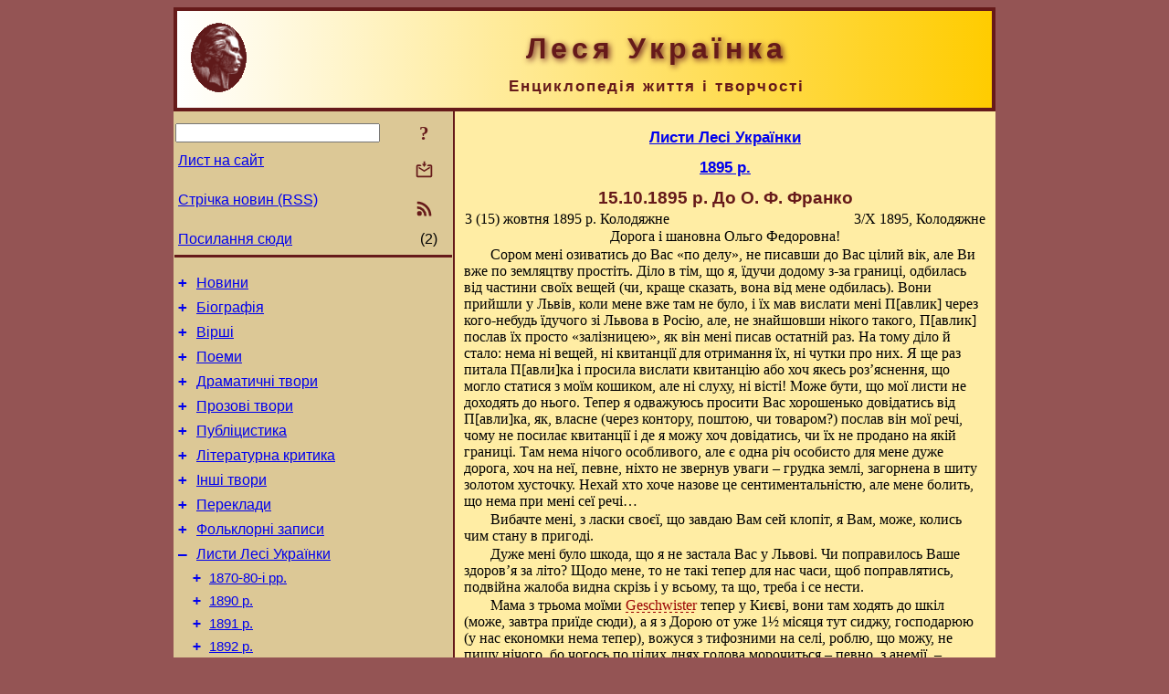

--- FILE ---
content_type: text/html; charset=utf-8
request_url: https://l-ukrainka.name/uk/Corresp/1895/18951015.html
body_size: 9501
content:
<!DOCTYPE html>
<html lang="uk">
<head>
<!-- Global site tag (gtag.js) - Google Analytics -->
<script async src="https://www.googletagmanager.com/gtag/js?id=UA-3035925-5"></script>
<script>
 window.dataLayer = window.dataLayer || [];
 function gtag(){dataLayer.push(arguments);}
 gtag('js', new Date());
 gtag('config', 'UA-3035925-5');
</script>
<script async src="//pagead2.googlesyndication.com/pagead/js/adsbygoogle.js"></script>
<script>
(adsbygoogle = window.adsbygoogle || []).push({
google_ad_client: "pub-3960713518170830",
enable_page_level_ads: true
});
</script>
<meta http-equiv="Content-Type" content="text/html; charset=utf-8" />
<meta name="viewport" content="width=device-width, initial-scale=1">
<meta name="generator" content="Smereka 4.3" />
<meta name="author" content="M.Zharkikh" />
<!-- Begin section WinTitle -->
<title>3 (15).10.1895 р. Лист Лесі Українки до О. Ф. Франко</title>
<!-- End section WinTitle -->
<meta name="description" content="Там нема нічого особливого, але є одна річ особисто для мене дуже дорога, хоч на неї, певне, ніхто не звернув уваги – грудка землі, загорнена в шиту золотом хусточку." />
<link rel="shortcut icon" media="all" href="/files/LUkr/favicon.ico" type="image/x-icon" />
<link rel="icon" media="all" href="/files/LUkr/favicon.ico" type="image/x-icon" />
<!-- Begin section ResponsiveCSS -->
<style>
/* Common Smereka responsive design styles
Inspired with W3.css ver 4.12 */

@media (min-width: 900px) {
.w3-modal-content {width:800px!important;}
.w3-hide-large {display:none!important;}
#LeftCell {width: 308px;}
}

@media (max-width: 899px) {
#LeftCell {display: none;}
#DocContainer {max-width: 600px!important;}
}
</style>
<!-- End section ResponsiveCSS -->
<link rel="StyleSheet" type="text/css" href="/files/LUkr/site.css" />
<script src="/files/common/jscripts/common.js"></script>
<!-- Begin section AdditionalJS -->
<script src="/files/LUkr/jscripts/lu.js"></script>
<!-- End section AdditionalJS -->
<script>
var LACopyFail = 'Скористайтесь локальним меню для копіювання';
var LATempText = 'Запит обробляється...';
var LATEMsg = 'Фрагмент тексту, в якому Ви помітили помилку:%n%s%n%nВідправити повідомлення редактору сайта?';
var LATENote = 'Виділено занадто довгий текст.%nВиділіть не більше %s символів.';
var LABmkA = 'Номер рядка (абзаца)';
var LABmkB = 'Копіювати URL рядка (абзаца) в буфер обміну';
var LABmkC = 'Встановити закладку на цей рядок (абзац)';
var LABmkD = 'К';
var LABmkD2 = 'З';
var LAShareText = 'Поділитись у ';
var LAPublText = 'Опублікувати в ';
var LAAddBmkText = 'Додати закладку в ';
var LACVMsg = 'Поле «%s» є обов’язковим';
var DoLoadFunc = null;
var HelperRunOnce = 0;
var FocusId = null;
var CurrentNodeId = 7944;
var CurrentLang = 'uk';
var CurrentMode = '';
var GlobalSearchMode = 'SmerekaSE';
window.google_analytics_uacct = 'UA-3035925-5';

function CopyToClipboard(str) {
//This is NOT work while in separate file, but work when insert in HTML.
	if (window.clipboardData) { // IE
		window.clipboardData.setData('text', str);
	} else { // all except Safari
	// http://jsfiddle.net/jdhenckel/km7prgv4/3
		function listener(e) {
		e.clipboardData.setData("text/html", str);
		e.clipboardData.setData("text/plain", str);
		e.preventDefault();
		}
		document.addEventListener("copy", listener);
		try {
			var Res = document.execCommand('copy');
			if (!Res) { // no way in Safari!
				alert(LACopyFail);
			}
		}
		catch (err) {
			alert(LACopyFail);
		}
		document.removeEventListener("copy", listener);
	}
}; // CopyToClipboard
</script>

<link rel="canonical" href="/uk/Corresp/1895/18951015.html" />
</head>
<body class="DocBody" onload="DoLoad()">
<div id="DocContainer">
<!-- Begin section PreHeader -->
<!-- End section PreHeader -->
<header>
<!-- Begin section PageHeader -->
<table id="InnerDocHdr">
<tr>
<td style="vertical-align: middle; width: 12px" class="w3-hide-large">
<button id="MenuBtn" class="w3-button" title="Відкрити ліву панель інструментів / навігації" onclick="ToggleLeftPanel(1)">☰</button>
</td>
<td style="vertical-align: middle; padding-left: 5px; padding-right: 5px">
<a href="/"><img src="https://www.l-ukrainka.name/files/LUkr/design/logos.png" alt="Початкова сторінка" title="Початкова сторінка" class="w3-image"></a>
</td>
<td>
<!-- Begin section HeaderInfo -->
<p id="SiteTitle" class="DocHeader">
	Леся Українка
</p>
<p id="SiteSubtitle" class="InternalHeader2">
	Енциклопедія життя і творчості
</p>
<!-- End section HeaderInfo -->
</td>
</tr>
</table>
<!-- End section PageHeader -->
</header>
<main>
<div id="InfoPanel" class="w3-modal" style="display: none;">
<div id="InfoPanelCnt" class="w3-modal-content">
<p class="BodyRight" onclick="ClosePanel()"><button class="w3-button CloseBtn" style="background-color: transparent!important" title="Esc - закрити" onclick="ClosePanel()">X</button></p>
<!-- Begin section InfoPanel -->
<div id="MessageForm" style="display: none; min-width: 400px; padding-bottom: 16px;">
<h2 style="margin-top: 0px">
	Лист на сайт
</h2>
<form name="MailForm" action="#" onsubmit="return SendMailMsg();">
<table class="CenteredBlock BTNoIndent">
	<tr>
		<td>
			<label for="SenderName">П.І.Б.</label> (<span id="SenderName_Place">0/64</span>)
		</td>
		<td>
			<input type="text" id="SenderName" maxlength="32" value="" style="width: 100%" onkeyup="return DoKeyUp(this, 64)" />
		</td>
	</tr>
	<tr>
		<td>
			<label for="Contact">Е-адреса</label> (<span id="Contact_Place">0/64</span>)
		</td>
		<td>
			<input type="text" id="Contact" maxlength="32" value="" style="width: 100%" onkeyup="return DoKeyUp(this, 64)" />
		</td>
	</tr>
	<tr>
	 <td colspan="2">
			<p class="BTNoIndent">
				<label for="MsgText">Повідомлення</label> (<span id="MsgText_Place">0/1000</span>)<br>
				<textarea id="MsgText" rows="8" style=" width: 100%" onkeyup="return DoKeyUp(this, 1000)"></textarea>
			</p>
	 </td>
	</tr>
	<tr style="vertical-align: bottom;">
		<td style="text-align: center;" id="NumberSign">
		</td>
		<td>
			<input type="submit" value="Надіслати" onclick="return CheckValues({'SenderName' : 'П.І.Б.', 'Contact' : 'Е-адреса / телефон', 'MsgText' : 'Повідомлення', 'Number' : 'Число'});">
			<input type="reset" value="Скасувати">
		</td>
	</tr>
</table>
<input type="hidden" id="Referer" name="Referer" value="">
</form>
</div>

<div id="Search" class="CenteredBlock" style="display: none; min-width: 400px; max-width: 600px; padding-bottom: 16px;">
<h2 style="margin-top: 0px">
	Пошук по розділу сайта <b><i><span title="Система дати – григ.">15.10.1895 р.</span> До О. Ф. Франко</i></b>
</h2>
<table class="CenteredBlock">
<tr>
<td>
<input type="text" maxlength="255" value="" id="SearchTerm2" style="width: 240px;" title="[Alt + Shift + F] Введіть пошуковий вираз + Enter" onkeypress="SearchKeyPress(event, 'SearchTerm2')"/>
</td>
<td>
<div class="w3-button" title="Пошук по розділу" style="cursor: pointer;" onclick="SiteSearchSM('SearchTerm2');"><div class="SearchBtn ToolBtnColor">?</div></div>
</td>
<td class="BTNoIndent">
<a href="#" onclick="ToggleBlock('SearchAddParam')">Налаштування…</a>
</td>
</tr>
</table>
<div id="SearchAddParam" style="display: none">
<table class="CenteredBlock SearchAddParam">
<tr style="vertical-align: top">
	<td class="BTNoIndent">
		<input type="checkbox" id="CaseSensitive" /> <label for="CaseSensitive">З урахуванням регістру</label><br />
		<b>Поля</b>:<br />
		<input type="radio" id="FindAttrFieldAll" name="FindAttrField" value="TitleCode" checked="checked"/> <label for="FindAttrFieldAll">Скрізь</label><br />
		<input type="radio" id="FindAttrFieldTitle" name="FindAttrField" value="DocTitle" /> <label for="FindAttrFieldTitle">Тільки в заголовках</label><br />
		<input type="radio" id="FindAttrFieldText" name="FindAttrField" value="HTMLCode" /> <label for="FindAttrFieldText">Тільки в текстах</label>
	</td>
	<td class="BTNoIndent" style="padding-left: 16px">
		<b>Частина слова</b>:<br />
		<input type="radio" id="FindWordPtany" name="FindWordPt" value="any" checked="checked"/> <label for="FindWordPtany">будь-яка</label><br />
		<input type="radio" id="FindWordPtwhole" name="FindWordPt" value="whole" /> <label for="FindWordPtwhole">ціле слово</label><br />
		<input type="radio" id="FindWordPtbegin" name="FindWordPt" value="begin" /> <label for="FindWordPtbegin">початок</label><br />
		<input type="radio" id="FindWordPtend" name="FindWordPt" value="end" /> <label for="FindWordPtend">кінець</label>
	</td>
</tr>
</table>
</div>
<div id="SearchOutput">
</div>
<p class="BF BodyCenter">
	Не знайшли потрібного?
</p>
<p class="BodyCenter">
	1) Змініть пошуковий вираз та / або додаткові налаштування пошуку;
</p>
<p class="BodyCenter">
	2) Шукайте в іншому розділі сайту;
</p>
<p class="BodyCenter">
	3) Скористайтесь пошуком Google <b>по всьому сайту</b>:
</p>
<table id="GSearch" class="CenteredBlock" style="margin-bottom: 8px">
<tr>
<td>
<input type="text" maxlength="255" value="" id="GSearchTerm" style="width: 140px;" onkeypress="SearchKeyPress(event, 'GSearchTerm', 'GoogleSE')"/>
</td>
<td class="BodyCenter">
<input type="button" title="Пошук Google" value="Go[ogle]" onclick="SiteSearchGoogle('GSearchTerm');" />
</td>
</tr>
</table>
</div>

<div id="InfoPanelStuff" style="display: none">
</div>

<div id="BackLinks" class="CenteredBlock" style="display: none; min-width: 400px; max-width: 600px; padding-bottom: 16px;">
<h2 style="margin-top: 0px">
	Посилання на сторінку сайта <b><i><span title="Система дати – григ.">15.10.1895 р.</span> До О. Ф. Франко</i></b>
</h2>
<div id="BackLinksOutput">
</div>
</div>

<!-- End section InfoPanel -->
</div>
</div>
<div id="LeftPanelFloat" style="display: none" class="w3-hide-large">
</div>
<table class="StuffTable">
<tr>
<td id="LeftCell">
<p class="BodyRight" onclick="ToggleLeftPanel(0)"><button class="w3-button w3-hide-large CloseBtn" style="background-color: transparent!important" title="Esc - закрити" onclick="ToggleLeftPanel(0)">X</button></p>
<!-- Begin section ToolBlockResponsible -->
<table class="w3-table ToolBlock">
	<tr>
		<td>
			<input type="text" maxlength="255" value="" id="SearchTerm" style="width: 100%" title="[Alt + Shift + F] Введіть пошуковий вираз" onkeypress="SearchKeyPress(event, 'SearchTerm')"/>
		</td>
		<td style="text-align: right">
			<div class="w3-button" title="Пошук" onclick="SiteSearchSM('SearchTerm');">
<div class="SearchBtn ToolBtnColor">?</div>
			</div>
		</td>
	</tr>
	<tr>
		<td class="Menu0"><a href="#" onclick="MailToEditor()">Лист на сайт</a></td>
		<td style="text-align: right">
			<div class="w3-button" title="Лист на сайт" onclick="MailToEditor()">
<svg id="MailIcon" viewBox="0 0 24 24" width="27" height="21">
<polygon class="ToolBtnColor" points="19,8.6 12,13 5,8.6 5,10.6 12,15 19,10.6"></polygon>
<path class="ToolBtnColor" d="M20,6h-3.2l-1.5,2H20v12H4V8h4.7L7.2,6H4C2.9,6,2,6.9,2,8v12c0,1.1,0.9,2,2,2h16c1.1,0,2-0.9,2-2V8C22,6.9,21.1,6,20,6z"></path>
<polygon class="ToolBtnColor" points="9,5 11,5 11,2 13,2 13,5 15,5 12,9"></polygon>
</svg>
			</div>
		</td>
	</tr>
	<tr>
		<td class="Menu0"><a href="/uk/xml/rss.xml">Стрічка новин (RSS)</a></td>
		<td style="text-align: right">
			<div class="w3-button" title="Стрічка новин (RSS 2.0)"><a href="/uk/xml/rss.xml">
<svg id="RSSicon" viewBox="0 0 8 8" width="27" height="21">
 <circle class="ToolBtnColor" cx="2" cy="6" r="1"></circle>
 <path class="ToolBtnColor" d="m 1,4 a 3,3 0 0 1 3,3 h 1 a 4,4 0 0 0 -4,-4 z"></path>
 <path class="ToolBtnColor" d="m 1,2 a 5,5 0 0 1 5,5 h 1 a 6,6 0 0 0 -6,-6 z"></path>
</svg>
			</a></div>
		</td>
	</tr>
	<tr>
		<td class="Menu0"><a href="#" onclick="GetBackLinks()">Посилання сюди</a></td>
		<td class="Menu0" style="text-align: right; padding-right: 16px">(2)</td>
	</tr>		
</table>

<!-- End section ToolBlockResponsible -->
<!-- Begin section ToolBlockDivider -->
<!-- End section ToolBlockDivider -->
<aside>
<!-- Begin section SydNal -->
<script async src="https://pagead2.googlesyndication.com/pagead/js/adsbygoogle.js?client=ca-pub-3960713518170830"
 crossorigin="anonymous"></script>
<!-- 300x250, created 6/18/09 -->
<ins class="adsbygoogle"
 style="style="display:inline-block;width:300px;height:250px""
 data-ad-client="ca-pub-3960713518170830"
 data-ad-slot="6772614692"></ins>
<script>
 (adsbygoogle = window.adsbygoogle || []).push({});
</script>
<!-- End section SydNal -->
<!--LinkPlace1-->
</aside>
<nav>
<!-- Begin section Inspector -->
<!-- Inspector begin -->
<div class="TreeDiv">
	<p class="Menu0" style="margin-left: 0px">
		<span class="TreeMarker"><a href="/uk/News.html" class="TreeMarkerLink">+</a>&nbsp;</span><a href="/uk/News.html">Новини</a>
	</p>
	<p class="Menu0" style="margin-left: 0px">
		<span class="TreeMarker"><a href="/uk/Biography.html" class="TreeMarkerLink">+</a>&nbsp;</span><a href="/uk/Biography.html">Біографія</a>
	</p>
	<p class="Menu0" style="margin-left: 0px">
		<span class="TreeMarker"><a href="/uk/Verses.html" class="TreeMarkerLink">+</a>&nbsp;</span><a href="/uk/Verses.html">Вірші</a>
	</p>
	<p class="Menu0" style="margin-left: 0px">
		<span class="TreeMarker"><a href="/uk/Poems.html" class="TreeMarkerLink">+</a>&nbsp;</span><a href="/uk/Poems.html">Поеми</a>
	</p>
	<p class="Menu0" style="margin-left: 0px">
		<span class="TreeMarker"><a href="/uk/Dramas.html" class="TreeMarkerLink">+</a>&nbsp;</span><a href="/uk/Dramas.html">Драматичні твори</a>
	</p>
	<p class="Menu0" style="margin-left: 0px">
		<span class="TreeMarker"><a href="/uk/Prose.html" class="TreeMarkerLink">+</a>&nbsp;</span><a href="/uk/Prose.html">Прозові твори</a>
	</p>
	<p class="Menu0" style="margin-left: 0px">
		<span class="TreeMarker"><a href="/uk/Publicistics.html" class="TreeMarkerLink">+</a>&nbsp;</span><a href="/uk/Publicistics.html">Публіцистика</a>
	</p>
	<p class="Menu0" style="margin-left: 0px">
		<span class="TreeMarker"><a href="/uk/Criticism.html" class="TreeMarkerLink">+</a>&nbsp;</span><a href="/uk/Criticism.html">Літературна критика</a>
	</p>
	<p class="Menu0" style="margin-left: 0px">
		<span class="TreeMarker"><a href="/uk/Miscel.html" class="TreeMarkerLink">+</a>&nbsp;</span><a href="/uk/Miscel.html">Інші твори</a>
	</p>
	<p class="Menu0" style="margin-left: 0px">
		<span class="TreeMarker"><a href="/uk/Transl.html" class="TreeMarkerLink">+</a>&nbsp;</span><a href="/uk/Transl.html">Переклади</a>
	</p>
	<p class="Menu0" style="margin-left: 0px">
		<span class="TreeMarker"><a href="/uk/Folklore.html" class="TreeMarkerLink">+</a>&nbsp;</span><a href="/uk/Folklore.html">Фольклорні записи</a>
	</p>
	<p class="Menu0" style="margin-left: 0px">
		<span class="TreeMarker"><a href="/uk/Corresp.html" class="TreeMarkerLink">–</a>&nbsp;</span><a href="/uk/Corresp.html">Листи Лесі Українки</a>
	</p>
	<p class="Menu1" style="margin-left: 20px">
		<span class="TreeMarker"><a href="/uk/Corresp/188x.html" class="TreeMarkerLink">+</a>&nbsp;</span><a href="/uk/Corresp/188x.html">1870-80-і рр.</a>
	</p>
	<p class="Menu1" style="margin-left: 20px">
		<span class="TreeMarker"><a href="/uk/Corresp/1890.html" class="TreeMarkerLink">+</a>&nbsp;</span><a href="/uk/Corresp/1890.html">1890 р.</a>
	</p>
	<p class="Menu1" style="margin-left: 20px">
		<span class="TreeMarker"><a href="/uk/Corresp/1891.html" class="TreeMarkerLink">+</a>&nbsp;</span><a href="/uk/Corresp/1891.html">1891 р.</a>
	</p>
	<p class="Menu1" style="margin-left: 20px">
		<span class="TreeMarker"><a href="/uk/Corresp/1892.html" class="TreeMarkerLink">+</a>&nbsp;</span><a href="/uk/Corresp/1892.html">1892 р.</a>
	</p>
	<p class="Menu1" style="margin-left: 20px">
		<span class="TreeMarker"><a href="/uk/Corresp/1893.html" class="TreeMarkerLink">+</a>&nbsp;</span><a href="/uk/Corresp/1893.html">1893 р.</a>
	</p>
	<p class="Menu1" style="margin-left: 20px">
		<span class="TreeMarker"><a href="/uk/Corresp/1894.html" class="TreeMarkerLink">+</a>&nbsp;</span><a href="/uk/Corresp/1894.html">1894 р.</a>
	</p>
	<p class="Menu1" style="margin-left: 20px">
		<span class="TreeMarker"><a href="/uk/Corresp/1895.html" class="TreeMarkerLink">–</a>&nbsp;</span><a href="/uk/Corresp/1895.html">1895 р.</a>
	</p>
	<div class="MenuNoHover" style="margin-left: 40px">
		<div class="w3-button" style="display: inline-block; cursor: default;">(<b>44</b> / 50)</div>
<div class="w3-button" style="display: inline-block;"><a href="/uk/Corresp/1895/18950101.html" title="1.01.1895 р. До сестри Ольги">[1]</a></div>

	</div>
	<p class="Menu" style="margin-left: 40px">
		<span class="TreeMarker"></span><a href="/uk/Corresp/1895/18950819.html"><span title="Система дати – григ.">19.08.1895 р.</span> До М. I. Павлика</a>
	</p>
	<p class="Menu" style="margin-left: 40px">
		<span class="TreeMarker"></span><a href="/uk/Corresp/1895/18950821.html"><span title="Система дати – григ.">21.08.1895 р.</span> До М. I. Павлика</a>
	</p>
	<p class="Menu" style="margin-left: 40px">
		<span class="TreeMarker"></span><a href="/uk/Corresp/1895/18950830.html"><span title="Система дати – григ.">30.08.1895 р.</span> До М. I. Павлика</a>
	</p>
	<p class="Menu" style="margin-left: 40px">
		<span class="TreeMarker"></span><a href="/uk/Corresp/1895/18950901.html"><span title="Система дати – григ.">1.09.1895 р.</span> До Л. М. Драгоманової</a>
	</p>
	<p class="Menu" style="margin-left: 40px">
		<span class="TreeMarker"></span><a href="/uk/Corresp/1895/18950902lmd.html"><span title="Система дати – григ.">2.09.1895 р.</span> До Л. М. Драгоманової-Шишманової та І. Д. Шишманова</a>
	</p>
	<p class="Menu" style="margin-left: 40px">
		<span class="TreeMarker"></span><a href="/uk/Corresp/1895/18950902mip.html"><span title="Система дати – григ.">2.09.1895 р.</span> До М. I. Павлика</a>
	</p>
	<p class="Menu" style="margin-left: 40px">
		<span class="TreeMarker"></span><a href="/uk/Corresp/1895/18950906.html"><span title="Система дати – григ.">6.09.1895 р.</span> До М. I. Павлика</a>
	</p>
	<p class="Menu" style="margin-left: 40px">
		<span class="TreeMarker"></span><a href="/uk/Corresp/1895/18950910amd.html"><span title="Система дати – григ.">10.09.1895 р.</span> До А. М. Драгоманової</a>
	</p>
	<p class="Menu" style="margin-left: 40px">
		<span class="TreeMarker"></span><a href="/uk/Corresp/1895/18950910lmd.html"><span title="Система дати – григ.">10.09.1895 р.</span> До Л. М. Драгоманової</a>
	</p>
	<p class="Menu" style="margin-left: 40px">
		<span class="TreeMarker"></span><a href="/uk/Corresp/1895/18950910opk.html"><span title="Система дати – григ.">10.09.1895 р.</span> До сестри Ольги</a>
	</p>
	<p class="Menu" style="margin-left: 40px">
		<span class="TreeMarker"></span><a href="/uk/Corresp/1895/18950916.html"><span title="Система дати – григ.">16.09.1895 р.</span> До брата Миколи</a>
	</p>
	<p class="Menu" style="margin-left: 40px">
		<span class="TreeMarker"></span><a href="/uk/Corresp/1895/18950923.html"><span title="Система дати – григ.">23.09.1895 р.</span> До матері</a>
	</p>
	<p class="Menu" style="margin-left: 40px">
		<span class="TreeMarker"></span><a href="/uk/Corresp/1895/189509xx.html"><span title="Система дати – григ.">09.1895 р.</span> До С. М. Драгоманова</a>
	</p>
	<p class="MenuSel" style="margin-left: 40px">
		<span class="TreeMarker"></span><a href="/uk/Corresp/1895/18951015.html"><span title="Система дати – григ.">15.10.1895 р.</span> До О. Ф. Франко</a>
	</p>
	<p class="Menu" style="margin-left: 40px">
		<span class="TreeMarker"></span><a href="/uk/Corresp/1895/18951021.html"><span title="Система дати – григ.">21.10.1895 р.</span> До Драгоманових</a>
	</p>
	<p class="Menu" style="margin-left: 40px">
		<span class="TreeMarker"></span><a href="/uk/Corresp/1895/18951109lds.html"><span title="Система дати – григ.">9.11.1895 р.</span> До Л. М. Драгоманової-Шишманової</a>
	</p>
	<p class="Menu" style="margin-left: 40px">
		<span class="TreeMarker"></span><a href="/uk/Corresp/1895/18951109lmd.html"><span title="Система дати – григ.">9.11.1895 р.</span> До Л. М. Драгоманової</a>
	</p>
	<p class="Menu" style="margin-left: 40px">
		<span class="TreeMarker"></span><a href="/uk/Corresp/1895/18951109amd.html"><span title="Система дати – григ.">9.11.1895 р.</span> До А. М. Драгоманової</a>
	</p>
	<p class="Menu" style="margin-left: 40px">
		<span class="TreeMarker"></span><a href="/uk/Corresp/1895/18951119.html"><span title="Система дати – григ.">19.11.1895 р.</span> До А. Ю. Кримського</a>
	</p>
	<p class="Menu" style="margin-left: 40px">
		<span class="TreeMarker"></span><a href="/uk/Corresp/1895/18951221.html"><span title="Система дати – григ.">21.12.1895 р.</span> До Л. М. Драгоманової</a>
	</p>
	<p class="Menu1" style="margin-left: 20px">
		<span class="TreeMarker"><a href="/uk/Corresp/1896.html" class="TreeMarkerLink">+</a>&nbsp;</span><a href="/uk/Corresp/1896.html">1896 р.</a>
	</p>
	<p class="Menu1" style="margin-left: 20px">
		<span class="TreeMarker"><a href="/uk/Corresp/1897.html" class="TreeMarkerLink">+</a>&nbsp;</span><a href="/uk/Corresp/1897.html">1897 р.</a>
	</p>
	<p class="Menu1" style="margin-left: 20px">
		<span class="TreeMarker"><a href="/uk/Corresp/1898.html" class="TreeMarkerLink">+</a>&nbsp;</span><a href="/uk/Corresp/1898.html">1898 р.</a>
	</p>
	<p class="Menu1" style="margin-left: 20px">
		<span class="TreeMarker"><a href="/uk/Corresp/1899.html" class="TreeMarkerLink">+</a>&nbsp;</span><a href="/uk/Corresp/1899.html">1899 р.</a>
	</p>
	<p class="Menu1" style="margin-left: 20px">
		<span class="TreeMarker"><a href="/uk/Corresp/1900.html" class="TreeMarkerLink">+</a>&nbsp;</span><a href="/uk/Corresp/1900.html">1900 р.</a>
	</p>
	<p class="Menu1" style="margin-left: 20px">
		<span class="TreeMarker"><a href="/uk/Corresp/1901.html" class="TreeMarkerLink">+</a>&nbsp;</span><a href="/uk/Corresp/1901.html">1901 р.</a>
	</p>
	<p class="Menu1" style="margin-left: 20px">
		<span class="TreeMarker"><a href="/uk/Corresp/1902.html" class="TreeMarkerLink">+</a>&nbsp;</span><a href="/uk/Corresp/1902.html">1902 р.</a>
	</p>
	<p class="Menu1" style="margin-left: 20px">
		<span class="TreeMarker"><a href="/uk/Corresp/1903.html" class="TreeMarkerLink">+</a>&nbsp;</span><a href="/uk/Corresp/1903.html">1903 р.</a>
	</p>
	<p class="Menu1" style="margin-left: 20px">
		<span class="TreeMarker"><a href="/uk/Corresp/1904.html" class="TreeMarkerLink">+</a>&nbsp;</span><a href="/uk/Corresp/1904.html">1904 р.</a>
	</p>
	<p class="Menu1" style="margin-left: 20px">
		<span class="TreeMarker"><a href="/uk/Corresp/1905.html" class="TreeMarkerLink">+</a>&nbsp;</span><a href="/uk/Corresp/1905.html">1905 р.</a>
	</p>
	<p class="Menu1" style="margin-left: 20px">
		<span class="TreeMarker"><a href="/uk/Corresp/1906.html" class="TreeMarkerLink">+</a>&nbsp;</span><a href="/uk/Corresp/1906.html">1906 р.</a>
	</p>
	<p class="Menu1" style="margin-left: 20px">
		<span class="TreeMarker"><a href="/uk/Corresp/1907.html" class="TreeMarkerLink">+</a>&nbsp;</span><a href="/uk/Corresp/1907.html">1907 р.</a>
	</p>
	<p class="Menu1" style="margin-left: 20px">
		<span class="TreeMarker"><a href="/uk/Corresp/1908.html" class="TreeMarkerLink">+</a>&nbsp;</span><a href="/uk/Corresp/1908.html">1908 р.</a>
	</p>
	<p class="Menu1" style="margin-left: 20px">
		<span class="TreeMarker"><a href="/uk/Corresp/1909.html" class="TreeMarkerLink">+</a>&nbsp;</span><a href="/uk/Corresp/1909.html">1909 р.</a>
	</p>
	<p class="Menu1" style="margin-left: 20px">
		<span class="TreeMarker"><a href="/uk/Corresp/1910.html" class="TreeMarkerLink">+</a>&nbsp;</span><a href="/uk/Corresp/1910.html">1910 р.</a>
	</p>
	<p class="Menu1" style="margin-left: 20px">
		<span class="TreeMarker"><a href="/uk/Corresp/1911.html" class="TreeMarkerLink">+</a>&nbsp;</span><a href="/uk/Corresp/1911.html">1911 р.</a>
	</p>
	<p class="Menu1" style="margin-left: 20px">
		<span class="TreeMarker"><a href="/uk/Corresp/1912.html" class="TreeMarkerLink">+</a>&nbsp;</span><a href="/uk/Corresp/1912.html">1912 р.</a>
	</p>
	<p class="Menu1" style="margin-left: 20px">
		<span class="TreeMarker"><a href="/uk/Corresp/1913.html" class="TreeMarkerLink">+</a>&nbsp;</span><a href="/uk/Corresp/1913.html">1913 р.</a>
	</p>
	<p class="Menu0" style="margin-left: 0px">
		<span class="TreeMarker"><a href="/uk/Gallery.html" class="TreeMarkerLink">+</a>&nbsp;</span><a href="/uk/Gallery.html">Галерея</a>
	</p>
	<p class="Menu0" style="margin-left: 0px">
		<span class="TreeMarker"><a href="/uk/Studies.html" class="TreeMarkerLink">+</a>&nbsp;</span><a href="/uk/Studies.html">Дослідження</a>
	</p>
	<p class="Menu0" style="margin-left: 0px">
		<span class="TreeMarker"></span><a href="/uk/Guide.html">Довідник</a>
	</p>
	<p class="Menu0" style="margin-left: 0px">
		<span class="TreeMarker"></span><a href="/uk/ForPupils.html">Школярам</a>
	</p>
</div>
<!-- Inspector end -->

<!-- End section Inspector -->
</nav>
<aside>
<!--LinkPlace0-->
</aside>
</td>
<td id="StuffCell">
<!-- Begin section StuffCell -->
<!-- Begin section TrackBar -->
<nav>
<table class="TrackBar w3-table">
	<tr>
		<td style="text-align: left; margin-left: 1em;">
			<!-- StdEditorBar start -->


<!-- StdEditorBar end -->
		</td>
		<td style="text-align: right; vertical-align: middle; margin-right: 1em; white-space:nowrap;">
			<script>
var FPBStyle = 'inline-block';
</script>
<div id="FPanelBtn" class="w3-button ToolBtnColor" style="display: none; cursor: pointer" title="Плаваюча панель" onclick="DisplayFloatPanel()"><div class="SearchBtn" >&#9788;</div></div>

		</td>
	</tr>
</table>
</nav>
<!-- End section TrackBar -->
<nav>
<h2>
	<a href="/uk/Corresp.html">Листи Лесі Українки</a>
</h2>
<h2>
	<a href="/uk/Corresp/1895.html">1895 р.</a>
</h2>

</nav>
<article>
<header>
<!-- Begin section DocTitle -->
<h1>
	<span title="Система дати – григ.">15.10.1895 р.</span> До О. Ф. Франко
</h1>
<!-- End section DocTitle -->
</header>
<!-- Begin section Author -->

<!-- End section Author -->
<!-- Begin section MainContent -->
<table class="w3-table">
<tr>
	<td class="BTNoIndent" title="Редакторська дата">
		<time datetime="1895-10-15">3 (15) жовтня 1895 р.</time> Колодяжне
	</td>
	<td class="BodyRight" title="Оригінальна дата">
		3/Х 1895, Колодяжне
	</td>
</tr>
</table>
<p class="BodyCenter" id="Line1" ondblclick="BmkP(this)">
	Дорога і шановна Ольго Федоровна!
</p>
<p class="BT" id="Line2" ondblclick="BmkP(this)">
	Сором мені озиватись до Вас «по делу», не писавши до Вас цілий вік, але Ви вже по земляцтву простіть. Діло в тім, що я, їдучи додому з-за границі, одбилась від частини своїх вещей (чи, краще сказать, вона від мене одбилась). Вони прийшли у Львів, коли мене вже там не було, і їх мав вислати мені П[авлик] через кого-небудь їдучого зі Львова в Росію, але, не знайшовши нікого такого, П[авлик] послав їх просто «залізницею», як він мені писав остатній раз. На тому діло й стало: нема ні вещей, ні квитанції для отримання їх, ні чутки про них. Я ще раз питала П[авли]ка і просила вислати квитанцію або хоч якесь роз’яснення, що могло статися з моїм кошиком, але ні слуху, ні вісті! Може бути, що мої листи не доходять до нього. Тепер я одважуюсь просити Вас хорошенько довідатись від <span style="white-space:nowrap;">П[авли]ка</span>, як, власне (через контору, поштою, чи товаром?) послав він мої речі, чому не посилає квитанції і де я можу хоч довідатись, чи їх не продано на якій границі. Там нема нічого особливого, але є одна річ особисто для мене дуже дорога, хоч на неї, певне, ніхто не звернув уваги – грудка землі, загорнена в шиту золотом хусточку. Нехай хто хоче назове це сентиментальністю, але мене болить, що нема при мені сеї речі…
</p>
<p class="BT" id="Line3" ondblclick="BmkP(this)">
	Вибачте мені, з ласки своєї, що завдаю Вам сей клопіт, я Вам, може, колись чим стану в пригоді.
</p>
<p class="BT" id="Line4" ondblclick="BmkP(this)">
	Дуже мені було шкода, що я не застала Вас у Львові. Чи поправилось Ваше здоров’я за літо? Щодо мене, то не такі тепер для нас часи, щоб поправлятись, подвійна жалоба видна скрізь і у всьому, та що, треба і се нести.
</p>
<p class="BT" id="Line5" ondblclick="BmkP(this)">
	Мама з трьома моїми <span class="Hint" title="кревними (нім.). – ред.">Geschwister</span> тепер у Києві, вони там ходять до шкіл (може, завтра приїде сюди), а я з Дорою от уже 1½ місяця тут сиджу, господарюю (у нас економки нема тепер), вожуся з тифозними на селі, роблю, що можу, не пишу нічого, бо чогось по цілих днях голова морочиться – певно, з анемії, – врешті, треба попробувать. Попросіть пана Франка, щоб прислав мені обіцяну <span class="Hint" title="Випуск великої енциклопедії (франц.). – ред.">livraison de la Grande Encyclopédie</span>, a я, як буду в Києві (може хутко), попробую перекладати «Торквемаду» для нього.
</p>
<p class="BT" id="Line6" ondblclick="BmkP(this)">
	Бажаю Вам з родиною усього найкращого.
</p>
<p class="BodyRight" id="Line7" ondblclick="BmkP(this)">
	<i>Ваша Л. Косач</i>
</p>
<hr class="GenDivider">
<h3 id="Prym">Примітки</h3>
<p class="BT" id="Line8" ondblclick="BmkP(this)">
	<span class="NoteMZ">Подається за виданням</span>: <i>Леся Українка</i>. Зібрання творів у 12 тт. – К.: Наукова думка, 1978 р., т. 10, с. 326 – 327.
</p>
<p class="BT" id="Line9" ondblclick="BmkP(this)">
	Друкується вперше за автографом (ф. 3, № 1613, с. 161 – 164).
</p>
<p class="BT" id="Line10" ondblclick="BmkP(this)">
	<span class="NoteMZ">Уривок з листа вперше надруковано у книзі: <i>Косач-Кривинюк О.</i> Леся Українка: хронологія життя і творчости. – Нью-Йорк: 1970 р., с. 339, з оригіналу в архіві І.Франка у Львові. Істотних різночитань з виданням 1978 р. нема.</span>
</p>

<!-- End section MainContent -->
</article>
<nav>
<!-- Begin section Navigation -->
<hr class="NavigDivider">
<p class="BodyCenter">
<a href="/uk/Corresp/1895/189509xx.html" title="09.1895 р. До С. М. Драгоманова">Попередній лист</a> | <a href="/uk/Corresp/1895.html" title="1895 р.">Вище</a> | <a href="/uk/Corresp/1895/18951021.html" title="21.10.1895 р. До Драгоманових">Наступний лист</a>
</p>
<!-- End section Navigation -->
</nav>
<!-- End section StuffCell -->
</td>
</tr>
</table>
</main>
<footer>
<!-- Begin section PageFooter -->
<div id="InnerDocFtr">
<hr class="GenDivider" id="FtrDivider">
<h3 id="HelperHdr">Сподобалась сторінка? <a href="#HelperHdr" onclick="ToggleHelperBlock()">Допоможіть</a> розвитку нашого сайту!</h3>
<div id="Helper" style="display: none">
<table class="w3-table">
	<tr style="vertical-align: top">
		<td style="width: 50%">
			<h3>
				Розмістіть посилання на цю сторінку<br> у своєму сайті / блозі / etc.
			</h3>
			<table class="w3-table">
				<tr>
					<td style="width: 50%" class="BodyCenter">
						Код для вставки
					</td>
					<td class="BodyCenter">
						Буде виглядати
					</td>
				</tr>
				<tr>
					<td>
						<textarea id="LinkText" style="width: 100%" readonly="readonly" rows="5"><i>Леся Українка</i> – <a href="/uk/Corresp/1895/18951015.html">До О. Ф. Франко</a></textarea>
					</td>
					<td style="padding-left: 4px; text-align: left" class="BTNoIndent">
						<i>Леся Українка</i> – <a href="/uk/Corresp/1895/18951015.html">До О. Ф. Франко</a>
					</td>
				</tr>
				<tr>
					<td>
					</td>
					<td>
					</td>
				</tr>
			</table>
			<p class="BodyCenter">
				<a href="#HelperHdr" onclick="CopyLink(); return false;">Скопіюйте</a> код з поля «Код для вставки» і вставте його на своїй сторінці. Змініть його відповідно до ваших потреб.
			</p>
		</td>
		<td>
			<h3>
				Рекомендуйте цю сторінку своїм друзям<br>через соціальні мережі
			</h3>
			<div class="share42init"></div>
		</td>
	</tr>
</table>
<hr class="GenDivider" />
</div>

<table class="w3-table">
	<tr>
		<td style="vertical-align: middle; padding-left: 5px; padding-right: 5px">
		 	<a href="/"><img src="https://www.l-ukrainka.name/files/LUkr/design/logos.png" alt="Початкова сторінка" title="Початкова сторінка" class="w3-image"></a>
		</td>
		<td style="max-width: 400px">
<!-- Begin section FooterInfo -->
			<p class="BTNoIndent">
© 2006 – 2025 М.І.Жарких (ідея, технологія, коментарі), автори статей
			</p>
			<p class="BTNoIndent">
Передрук статей із сайту заохочується за умови посилання (гіперпосилання) на наш сайт
			</p>
			<p class="ToolLabel">
Сайт живе на <script>
	document.write((new Array('<a ', 'hre', 'f="', 'htt', 'ps:', '//w', 'ww.', 'm-z', 'har', 'kik', 'h.n', 'ame', '/uk', '/Sm', 'ere', 'ka.', 'htm', 'l" ', 'tar', 'get', '="_', 'bla', 'nk"', '>См', 'ере', 'ці<', '/a>')).join(""));
</script>
			</p>
<!-- End section FooterInfo -->
		</td>
		<td style="text-align: right; vertical-align: middle; padding-right: 4px;">
<!-- Begin section PageInfo -->
			<p class="ToolLabelRight">
				Число завантажень : 4 893
			</p>
			<p class="ToolLabelRight">
				Модифіковано : <time datetime="2014-11-24 12:24:44">24.11.2014</time>
			</p>
<!-- End section PageInfo -->
			<p class="ToolLabelRight">
				Якщо ви помітили помилку набору<br>на цiй сторiнцi, видiлiть її мишкою<br>та натисніть <span class="Attention">Ctrl+Enter</span>.
			</p>
		</td>
	</tr>
</table>
</div>
<!-- End section PageFooter -->
</footer>
<!-- Begin section PostFooter -->
<aside>

</aside>
<!-- End section PostFooter -->
</div>
</body>
</html>


--- FILE ---
content_type: text/html; charset=utf-8
request_url: https://www.google.com/recaptcha/api2/aframe
body_size: 266
content:
<!DOCTYPE HTML><html><head><meta http-equiv="content-type" content="text/html; charset=UTF-8"></head><body><script nonce="XsabZ2EMcSUgw93aUiFFEw">/** Anti-fraud and anti-abuse applications only. See google.com/recaptcha */ try{var clients={'sodar':'https://pagead2.googlesyndication.com/pagead/sodar?'};window.addEventListener("message",function(a){try{if(a.source===window.parent){var b=JSON.parse(a.data);var c=clients[b['id']];if(c){var d=document.createElement('img');d.src=c+b['params']+'&rc='+(localStorage.getItem("rc::a")?sessionStorage.getItem("rc::b"):"");window.document.body.appendChild(d);sessionStorage.setItem("rc::e",parseInt(sessionStorage.getItem("rc::e")||0)+1);localStorage.setItem("rc::h",'1769057921098');}}}catch(b){}});window.parent.postMessage("_grecaptcha_ready", "*");}catch(b){}</script></body></html>